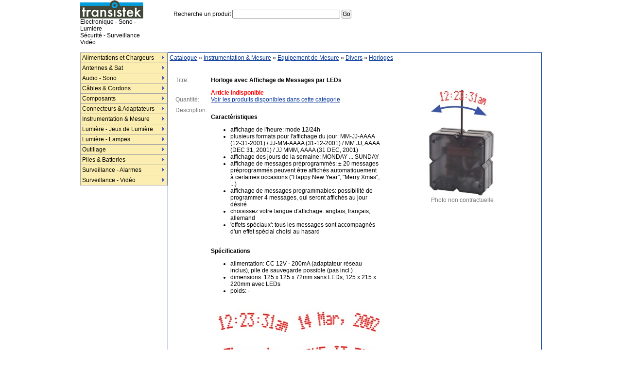

--- FILE ---
content_type: text/html; charset=iso-8859-1
request_url: https://transistek.com/catalogue/instrumentation_mesure/equipement_de_mesure/divers/horloges/horloge_avec_affichage_de_messages_par_leds_4713.php
body_size: 5147
content:

<html>
<head>
<title>Horloge avec Affichage de Messages par LEDs</title>
<meta http-equiv="Content-Type" content="text/html; charset=iso-8859-1">
<meta name="keywords" content="boutique, vente en ligne,  composant,  circuit,  informatique ,audio, video, hifi, sono, luminaire,sécurité, instrumentation, mesure, pile">
<meta name="description" content="Liste des produits de la catégorie: Horloge avec Affichage de Messages par LEDs. Transistek est une boutique de vente de produits électronique, informatique, audio-vidéo, sono">
<style type="text/css">
<!--
body {background-color: #FFFFFF; padding: 0px; margin: 0px; font-family: ms sans serif,verdana,helvetica; font-size: 12px;}
A:link, A:visited { color: #003399; text-decoration: underline }
A:active, A:hover { color: #FF0000; text-decoration: underline }
a.lien_haut , a.lien_haut:visited{color:#000000;background:#FCEEB0; border-top:1px #003399 solid;
	border-left:1px #003399 solid;border-bottom:1px #003399 solid;border-right:1px #003399 solid;
	width:70px;	height:30px;text-decoration:none;text-align:center;}
a.lien_haut:hover, a.lien_haut:active{color:#FFFFFF ;background:#FF1C1C	text-decoration:none;}
a.lien_grand , a.lien_grand:visited{color: #003399; font-size: 14px; text-decoration:none;}
a.lien_grand:hover, a.lien_grand:active{ color: #FF0000;font-size: 14px; text-decoration:none;}

.texte { font-size: 12px; font-weight: normal; padding: 0px;}
.texte_moyen { font-size: 13px; font-weight: normal; padding: 0px;}
.texte_grand { font-family:Lucida Console, Andale Mono, Courier New, Courier; font-size: 12px; font-weight: normal;}
.texte_petit {font-size: 10px; color:#999999}
.texte_gris  {font-size: 12px; color:#777777}
.tab_bleu {  font-size: 12px; border: solid; border-color:#003399 ; border-width : 1px;}

.copyright {font-size: 10px; color:#999999}
a.copyright , a.copyright:visited{color: #999999; font-size: 10px; text-decoration:none;}
a.copyright:hover, a.copyright:active{ color: #999999;font-size: 10px; text-decoration:none;}

.rouge {font-size: 12px; font-weight:bold; color:#FF0000}
.style1 {color: #FFFFFF; text-decoration: none;}
.style1:link, .style1:visited {color: #FFFFFF; text-decoration: none; }
.style1:active, .style1:hover {color: #FFFFFF;text-decoration: none;}
div.aff_zone { visibility: hidden; text-decoration:none; display:none; }

-->
</style>

<script language="JavaScript">
<!--
function nouvFen(f,nom, w, h) {
   window.open(f, nom, "left=300,top=300,resizable,screenX=0,screenY=0,scrollbars=no,menubar=no,width=" + w + ",height=" + h);
}
//-->
</script>

<script language="JavaScript" type="text/JavaScript">
<!--
var menuItems = [
["Alimentations et Chargeurs","/catalogue/alimentations_et_chargeurs/", , , , , , , , ],
	["|Alternatif -> Alternatif","/catalogue/alimentations_et_chargeurs/alternatif_alternatif/", , , , , , , , ],
	["|Alternatif -> Continue","/catalogue/alimentations_et_chargeurs/alternatif_continue/", , , , , , , , ],
	["|Continue -> Alternatif","/catalogue/alimentations_et_chargeurs/continue_alternatif/", , , , , , , , ],
	["|Continue -> Continue","/catalogue/alimentations_et_chargeurs/continue_continue/", , , , , , , , ],
["Antennes & Sat","/catalogue/antennes_sat/", , , , , , , , ],
	["|Amplificateurs","/catalogue/antennes_sat/amplificateurs/", , , , , , , , ],
	["|Antennes","/catalogue/antennes_sat/antennes/", , , , , , , , ],
	["|Commutateurs pour LNB","/catalogue/antennes_sat/commutateurs_pour_lnb/", , , , , , , , ],
	["|Coupleurs/Répartiteurs","/catalogue/antennes_sat/coupleurs_repartiteurs/", , , , , , , , ],
	["|Modulateurs","/catalogue/antennes_sat/modulateurs/", , , , , , , , ],
	["|Têtes LNB","/catalogue/antennes_sat/tetes_lnb/", , , , , , , , ],
["Audio - Sono","/catalogue/audio_sono/", , , , , , , , ],
	["|Accessoires Enceintes","/catalogue/audio_sono/accessoires_enceintes/", , , , , , , , ],
	["|Amplificateurs","/catalogue/audio_sono/amplificateurs/", , , , , , , , ],
	["|Auto Sono","/catalogue/audio_sono/auto_sono/", , , , , , , , ],
	["|Casques & Ecouteurs","/catalogue/audio_sono/casques_ecouteurs/", , , , , , , , ],
	["|Commutateurs & Répartiteurs Audio","/catalogue/audio_sono/commutateurs_repartiteurs_audio/", , , , , , , , ],
	["|Egaliseurs","/catalogue/audio_sono/egaliseurs/", , , , , , , , ],
	["|Enceintes","/catalogue/audio_sono/enceintes/", , , , , , , , ],
	["|Haut-parleurs","/catalogue/audio_sono/haut_parleurs/", , , , , , , , ],
	["|Microphones","/catalogue/audio_sono/microphones/", , , , , , , , ],
	["|Pédales","/catalogue/audio_sono/pedales/", , , , , , , , ],
	["|Platines CD","/catalogue/audio_sono/platines_cd/", , , , , , , , ],
	["|Public Address","/catalogue/audio_sono/public_address/", , , , , , , , ],
	["|Tables de Mixage","/catalogue/audio_sono/tables_de_mixage/", , , , , , , , ],
["Câbles & Cordons","/catalogue/cables_cordons/", , , , , , , , ],
	["|Accessoires","/catalogue/cables_cordons/accessoires/", , , , , , , , ],
	["|Câbles Audio/Vidéo","/catalogue/cables_cordons/cables_audio_video/", , , , , , , , ],
	["|Câbles de Mesure","/catalogue/cables_cordons/cables_de_mesure/", , , , , , , , ],
	["|Câbles en Rouleau","/catalogue/cables_cordons/cables_en_rouleau/", , , , , , , , ],
	["|Câbles Informatique","/catalogue/cables_cordons/cables_informatique/", , , , , , , , ],
	["|Câbles Téléphonique","/catalogue/cables_cordons/cables_telephonique/", , , , , , , , ],
	["|Cordons Secteur","/catalogue/cables_cordons/cordons_secteur/", , , , , , , , ],
["Composants","/catalogue/composants/", , , , , , , , ],
	["|Buzzers","/catalogue/composants/buzzers/", , , , , , , , ],
	["|Capteurs Photoélectrique","/catalogue/composants/capteurs_photoelectrique/", , , , , , , , ],
	["|Capteurs","/catalogue/composants/capteurs/", , , , , , , , ],
	["|Circuits Intégrés","/catalogue/composants/circuits_integres/", , , , , , , , ],
	["|Condensateurs","/catalogue/composants/condensateurs/", , , , , , , , ],
	["|Diodes","/catalogue/composants/diodes/", , , , , , , , ],
	["|Dissipateurs de Chaleur","/catalogue/composants/dissipateurs_de_chaleur/", , , , , , , , ],
	["|Emetteur-Recepteur","/catalogue/composants/emetteur_recepteur/", , , , , , , , ],
	["|Fusibles","/catalogue/composants/fusibles/", , , , , , , , ],
	["|Inductances & Selfs","/catalogue/composants/inductances_selfs/", , , , , , , , ],
	["|Interrupteurs & Commutateurs","/catalogue/composants/interrupteurs_commutateurs/", , , , , , , , ],
	["|LEDs & Afficheurs","/catalogue/composants/leds_afficheurs/", , , , , , , , ],
	["|Moteurs","/catalogue/composants/moteurs/", , , , , , , , ],
	["|Ponts de Redressement","/catalogue/composants/ponts_de_redressement/", , , , , , , , ],
	["|Potentiomètres","/catalogue/composants/potentiometres/", , , , , , , , ],
	["|Relais","/catalogue/composants/relais/", , , , , , , , ],
	["|Résistances","/catalogue/composants/resistances/", , , , , , , , ],
	["|Thermistances CTN","/catalogue/composants/thermistances_ctn/", , , , , , , , ],
	["|Thyristors","/catalogue/composants/thyristors/", , , , , , , , ],
	["|Transformateurs","/catalogue/composants/transformateurs/", , , , , , , , ],
	["|Transistors","/catalogue/composants/transistors/", , , , , , , , ],
	["|Triacs","/catalogue/composants/triacs/", , , , , , , , ],
	["|Varistances","/catalogue/composants/varistances/", , , , , , , , ],
	["|Ventilateurs","/catalogue/composants/ventilateurs/", , , , , , , , ],
["Connecteurs & Adaptateurs","/catalogue/connecteurs_adaptateurs/", , , , , , , , ],
	["|Audio/Vidéo","/catalogue/connecteurs_adaptateurs/audio_video/", , , , , , , , ],
	["|BNC/F/N/PL/SMA/TNC","/catalogue/connecteurs_adaptateurs/bnc_f_n_pl_sma_tnc/", , , , , , , , ],
	["|Connecteurs de Mesure","/catalogue/connecteurs_adaptateurs/connecteurs_de_mesure/", , , , , , , , ],
	["|Connecteurs Informatique","/catalogue/connecteurs_adaptateurs/connecteurs_informatique/", , , , , , , , ],
	["|Connecteurs pour Voiture","/catalogue/connecteurs_adaptateurs/connecteurs_pour_voiture/", , , , , , , , ],
	["|Connecteurs Secteur","/catalogue/connecteurs_adaptateurs/connecteurs_secteur/", , , , , , , , ],
	["|Connecteurs Téléphone","/catalogue/connecteurs_adaptateurs/connecteurs_telephone/", , , , , , , , ],
	["|Cosses à Sertir","/catalogue/connecteurs_adaptateurs/cosses_sertir/", , , , , , , , ],
	["|Supports de Circuits Intégrés","/catalogue/connecteurs_adaptateurs/supports_de_circuits_integres/", , , , , , , , ],
["Instrumentation & Mesure","/catalogue/instrumentation_mesure/", , , , , , , , ],
	["|Coffrets","/catalogue/instrumentation_mesure/coffrets/", , , , , , , , ],
	["|Equipement de Mesure","/catalogue/instrumentation_mesure/equipement_de_mesure/", , , , , , , , ],
	["|Equipement de Soudure","/catalogue/instrumentation_mesure/equipement_de_soudure/", , , , , , , , ],
	["|Plaques de Montage","/catalogue/instrumentation_mesure/plaques_de_montage/", , , , , , , , ],
	["|Sondes","/catalogue/instrumentation_mesure/sondes/", , , , , , , , ],
	["|Stations Météo","/catalogue/instrumentation_mesure/stations_meteo/", , , , , , , , ],
	["|Testeurs","/catalogue/instrumentation_mesure/testeurs/", , , , , , , , ],
["Lumière - Jeux de Lumière","/catalogue/lumiere_jeux_de_lumiere/", , , , , , , , ],
	["|Accessoires","/catalogue/lumiere_jeux_de_lumiere/accessoires/", , , , , , , , ],
	["|Boules à Facettes","/catalogue/lumiere_jeux_de_lumiere/boules_facettes/", , , , , , , , ],
	["|Eclairage Décoratif","/catalogue/lumiere_jeux_de_lumiere/eclairage_decoratif/", , , , , , , , ],
	["|Jeux de Lumières Autonome","/catalogue/lumiere_jeux_de_lumiere/jeux_de_lumieres_autonome/", , , , , , , , ],
	["|Lumière Noire","/catalogue/lumiere_jeux_de_lumiere/lumiere_noire/", , , , , , , , ],
	["|Portiques d'Eclairage","/catalogue/lumiere_jeux_de_lumiere/portiques_d_eclairage/", , , , , , , , ],
	["|Projecteurs","/catalogue/lumiere_jeux_de_lumiere/projecteurs/", , , , , , , , ],
	["|Régie de Lumière","/catalogue/lumiere_jeux_de_lumiere/regie_de_lumiere/", , , , , , , , ],
["Lumière - Lampes","/catalogue/lumiere_lampes/", , , , , , , , ],
	["|Ampoules Miniatures","/catalogue/lumiere_lampes/ampoules_miniatures/", , , , , , , , ],
	["|Douille pour Lampes","/catalogue/lumiere_lampes/douille_pour_lampes/", , , , , , , , ],
	["|Lampes Couleurs","/catalogue/lumiere_lampes/lampes_couleurs/", , , , , , , , ],
	["|Lampes Fluocompactes","/catalogue/lumiere_lampes/lampes_fluocompactes/", , , , , , , , ],
	["|Lampes Halogène","/catalogue/lumiere_lampes/lampes_halogene/", , , , , , , , ],
	["|Lampes Incandescentes","/catalogue/lumiere_lampes/lampes_incandescentes/", , , , , , , , ],
	["|Lampes LED","/catalogue/lumiere_lampes/lampes_led/", , , , , , , , ],
	["|Lampes Stroboscopique","/catalogue/lumiere_lampes/lampes_stroboscopique/", , , , , , , , ],
	["|Lampes Torches","/catalogue/lumiere_lampes/lampes_torches/", , , , , , , , ],
	["|Tubes Fluorescents","/catalogue/lumiere_lampes/tubes_fluorescents/", , , , , , , , ],
	["|Voyants","/catalogue/lumiere_lampes/voyants/", , , , , , , , ],
["Outillage","/catalogue/outillage/", , , , , , , , ],
	["|Aérosols","/catalogue/outillage/aerosols/", , , , , , , , ],
	["|Aimants","/catalogue/outillage/aimants/", , , , , , , , ],
	["|Antistatique","/catalogue/outillage/antistatique/", , , , , , , , ],
	["|Balances Miniature","/catalogue/outillage/balances_miniature/", , , , , , , , ],
	["|Brucelles","/catalogue/outillage/brucelles/", , , , , , , , ],
	["|Clés","/catalogue/outillage/cles/", , , , , , , , ],
	["|Colles","/catalogue/outillage/colles/", , , , , , , , ],
	["|Cutters","/catalogue/outillage/cutters/", , , , , , , , ],
	["|Extracteurs CI","/catalogue/outillage/extracteurs_ci/", , , , , , , , ],
	["|Grip-fils - Attaches","/catalogue/outillage/grip_fils_attaches/", , , , , , , , ],
	["|Loupes","/catalogue/outillage/loupes/", , , , , , , , ],
	["|Nettoyage","/catalogue/outillage/nettoyage/", , , , , , , , ],
	["|Niveaux","/catalogue/outillage/niveaux/", , , , , , , , ],
	["|Outils Télécom","/catalogue/outillage/outils_telecom/", , , , , , , , ],
	["|Perceuses Miniatures","/catalogue/outillage/perceuses_miniatures/", , , , , , , , ],
	["|Pinces","/catalogue/outillage/pinces/", , , , , , , , ],
	["|Rubans Adhesif","/catalogue/outillage/rubans_adhesif/", , , , , , , , ],
	["|Tournevis","/catalogue/outillage/tournevis/", , , , , , , , ],
["Piles & Batteries","/catalogue/piles_batteries/", , , , , , , , ],
	["|Batteries pour APN/Camescope","/catalogue/piles_batteries/batteries_pour_apn_camescope/", , , , , , , , ],
	["|Batteries pour Téléphone sans Fil","/catalogue/piles_batteries/batteries_pour_telephone_sans_fil/", , , , , , , , ],
	["|Chargeurs d'Accus","/catalogue/piles_batteries/chargeurs_d_accus/", , , , , , , , ],
	["|Coupleurs et Supports de Piles","/catalogue/piles_batteries/coupleurs_et_supports_de_piles/", , , , , , , , ],
	["|Piles Alcaline","/catalogue/piles_batteries/piles_alcaline/", , , , , , , , ],
	["|Piles Bouton","/catalogue/piles_batteries/piles_bouton/", , , , , , , , ],
	["|Piles Lithium","/catalogue/piles_batteries/piles_lithium/", , , , , , , , ],
	["|Piles Rechargeable","/catalogue/piles_batteries/piles_rechargeable/", , , , , , , , ],
	["|Testeurs de Piles","/catalogue/piles_batteries/testeurs_de_piles/", , , , , , , , ],
["Surveillance - Alarmes","/catalogue/surveillance_alarmes/", , , , , , , , ],
	["|Accessoires","/catalogue/surveillance_alarmes/accessoires/", , , , , , , , ],
	["|Alarmes Auto-Moto","/catalogue/surveillance_alarmes/alarmes_auto_moto/", , , , , , , , ],
	["|Centrales d'Alarme","/catalogue/surveillance_alarmes/centrales_d_alarme/", , , , , , , , ],
	["|Détecteurs de Mouvement & Infrarouge","/catalogue/surveillance_alarmes/detecteurs_de_mouvement_infrarouge/", , , , , , , , ],
	["|Détecteurs de Vibration","/catalogue/surveillance_alarmes/detecteurs_de_vibration/", , , , , , , , ],
	["|Détecteurs Magnetiques","/catalogue/surveillance_alarmes/detecteurs_magnetiques/", , , , , , , , ],
	["|Détecteurs Photoelectriques","/catalogue/surveillance_alarmes/detecteurs_photoelectriques/", , , , , , , , ],
	["|Divers","/catalogue/surveillance_alarmes/divers/", , , , , , , , ],
	["|Flashes","/catalogue/surveillance_alarmes/flashes/", , , , , , , , ],
	["|Gyrophares","/catalogue/surveillance_alarmes/gyrophares/", , , , , , , , ],
	["|Interphones","/catalogue/surveillance_alarmes/interphones/", , , , , , , , ],
	["|Sirènes","/catalogue/surveillance_alarmes/sirenes/", , , , , , , , ],
	["|Sonettes sans Fil","/catalogue/surveillance_alarmes/sonettes_sans_fil/", , , , , , , , ],
["Surveillance - Vidéo","/catalogue/surveillance_video/", , , , , , , , ],
	["|Accessoires pour Caméras","/catalogue/surveillance_video/accessoires_pour_cameras/", , , , , , , , ],
	["|Caméras Couleur","/catalogue/surveillance_video/cameras_couleur/", , , , , , , , ],
	["|Caméras Factices","/catalogue/surveillance_video/cameras_factices/", , , , , , , , ],
	["|Emetteurs / Récepteurs A/V","/catalogue/surveillance_video/emetteurs_recepteurs_a_v/", , , , , , , , ],
	["|Ensemble Vidéo Surveillance Filaire","/catalogue/surveillance_video/ensemble_video_surveillance_filaire/", , , , , , , , ],
	["|Ensemble Vidéo Surveillance Sans Fil","/catalogue/surveillance_video/ensemble_video_surveillance_sans_fil/", , , , , , , , ],
];
//-->
</script>
<script type="text/javascript">var dmWorkPath="/entetes/menu/";</script>
<script type="text/javascript" src="/entetes/menu/dmenu.js"></script>
<SCRIPT LANGUAGE="JavaScript" SRC="/entetes/form_panier.js" TYPE="text/javascript"> </script><SCRIPT LANGUAGE="JavaScript" SRC="/entetes/nouv_fenetre.js" TYPE="text/javascript"> </script>

</head>

<body>

<table width="950" border="0" align="center" cellpadding="0" cellspacing="0" class="texte" style="border:solid;border-width:0px 0px 0px 0px;border-color:#003399;">
	<tr>
		<td height="60" align="left" valign="bottom">
			<table width="100%" border="0" cellpadding="0" cellspacing="0" class="texte">
				<tr>
					<td width="230" align="left" valign="bottom"><a href="/"><img src="/images/logo_transistek.gif" border="0"></a></td>
					<td width="100">&nbsp;</td>
					<form name="form_recherche" method="get" action="/recherche.php">
					<td width="40%" align="center" valign="bottom">
						Recherche un produit
						<input name="q" type="text" size="30" maxlength="100" class="texte">
						<input name="sid" type="hidden" value="" class="texte">

						<input type="submit" name="Submit" value="Go" class="texte">
					</td>
					</form>
					<td width="40%" align="right" valign="bottom"><!-- Votre panier : Vide &nbsp; | &nbsp; <a href="/identification.php">Mon compte</a> --></td>
					<td width="10" align="right" valign="top">&nbsp;</td>
				</tr>
				<tr>
				<td align="left" valign="bottom">Electronique - Sono - Lumière<br>Sécurité - Surveillance Vidéo</td><td>&nbsp;</td><td>&nbsp;</td><td>&nbsp;</td><td>&nbsp;</td>
				</tr>

			</table>
		</td>
	</tr>
	<tr>
		<td align="left" valign="top">
		&nbsp;
		</td>
	</tr>
	<tr>
		<td height="450" align="left" valign="top">
			<table width="100%" height="450"  border="0" cellpadding="0" cellspacing="0" class="texte" style="border:solid;border-width:0px 0px 0px 0px;border-color:#003399;">
				<tr>
					<td width="150" align="left" valign="top"><script type="text/javascript" src="/entetes/menu/data-deluxe-menu.js"></script>
</td>
					<td align="left" valign="top">
						<table width="100%" height="450"  border="0" cellpadding="3" cellspacing="0" class="texte" style="border:solid;border-width:1px 1px 1px 1px;border-color:#003399;">
							<tr>
								<td align="left" valign="top" height="20"><a href="/">Catalogue</a> &raquo; <a href="/catalogue/instrumentation_mesure/">Instrumentation & Mesure</a> &raquo; <a href="/catalogue/instrumentation_mesure/equipement_de_mesure/">Equipement de Mesure</a> &raquo; <a href="/catalogue/instrumentation_mesure/equipement_de_mesure/divers/">Divers</a> &raquo; <a href="/catalogue/instrumentation_mesure/equipement_de_mesure/divers/horloges/">Horloges</a></td>
							</tr>
							<tr>
								<td align="left" valign="top">


<br>
<table width="100%"  border="0" cellspacing="4" cellpadding="2" class="texte">
  <tr>
    <td width="55%" align="left" valign="top">
    <table width="100%"  border="0" cellspacing="4" cellpadding="2" class="texte">
    <tr align="left" valign="top">
     <td class="texte_gris">Titre: </td><td><strong>Horloge avec Affichage de Messages par LEDs</strong></td>
    <tr align="left" valign="top">
   <tr align="left" valign="bottom">
      <form name="form_panier" method="post" action="/validation_article.php"  onsubmit="return validation_form_panier(1)">
      <td class="texte_gris">Quantit&eacute;:</td>
      <td>
        <div class="rouge">Article indisponible</div><div> <a href="/catalogue/instrumentation_mesure/equipement_de_mesure/divers/horloges/">Voir les produits disponibles dans cette catégorie</a></div>      </td>
      </form>
      <tr align="left" valign="top">
        <td class="texte_gris">Description: </td><td><br><b>Caractéristiques</b> <ul><li>affichage de l'heure: mode 12/24h</li><li>plusieurs formats pour l'affichage du jour: MM-JJ-AAAA (12-31-2001) / JJ-MM-AAAA (31-12-2001) / MM JJ, AAAA (DEC 31, 2001) / JJ MMM, AAAA (31 DEC, 2001)</li><li>affichage des jours de la semaine: MONDAY ... SUNDAY</li><li>affichage de messages préprogrammés: ± 20 messages préprogrammés peuvent être affichés automatiquement à certaines occasions ("Happy New Year", "Merry Xmas", ...)</li><li>affichage de messages programmables: possibilité de programmer 4 messages, qui seront affichés au jour désiré</li><li>choisissez votre langue d'affichage: anglais, français, allemand</li><li>'effets spéciaux': tous les messages sont accompagnés d'un effet spécial choisi au hasard</li></ul>    <br><b>Spécifications</b> <ul><li>alimentation: CC 12V - 200mA (adaptateur réseau inclus), pile de sauvegarde possible (pas incl.)</li><li>dimensions: 125 x 125 x 72mm sans LEDs, 125 x 215 x 220mm avec LEDs</li><li>poids: -</li></ul><br><div align="left"><img src="/photos_produits/6/6_WCMM12_supp.jpg"></div><br>
<br></td>
   </table>
   </td>
   <td width="45%" align="left" valign="top"><br><br>
   <a href="javascript:nouvFenetre('/affiche_photo.php?photo=/photos_produits/6/horloge_avec_affichage_de_messages_par_leds-wcmm12.jpg',390,303)"><img src="/photos_produits/6/horloge_avec_affichage_de_messages_par_leds-wcmm12.jpg" border="0" alt="Horloge avec Affichage de Messages par LEDs, cliquez pour agrandir " width="300" height="225"></a><br><div align="center" class="texte_gris">Photo non contractuelle</div>
   </td>
</table>
								</td>
							</tr>
						</table>
					</td>
				</tr>
			</table>
		</td>
	</tr>
	<tr>
		<td align="center" valign="top" class="copyright">Copyright &copy; 2009 Transistek.com &nbsp;| &nbsp; <a href="/plan_site.php">Plan du site</a> &nbsp; | &nbsp; <a href="/conditions_generales_de_vente.php">Conditions g&eacute;n&eacute;rale de vente</a> &nbsp; <!-- | &nbsp; <a href="/contact.php">Nous contacter</a>  &nbsp; | &nbsp; <a href="/affiliation/">Affiliation</a>--></td>
	</tr>
</table>
</body>
</html>


--- FILE ---
content_type: application/javascript
request_url: https://transistek.com/entetes/form_panier.js
body_size: 316
content:
function teste_qt_corect(objet,qt_min) {
	var ok=true;
	var qt=objet.value;
	if (qt==null || qt=="" || isNaN(qt) || qt==0) {
		alert('Quantité incorrecte.');
		objet.select();
		objet.focus();
		ok=false;
	}
	else if ( (qt < qt_min) || (qt%qt_min)!=0 ) {
		alert('La quantité doit être multiple de ' + qt_min);
		objet.select();
		objet.focus();
		ok=false;
	}
	return ok;
}



function validation_form_panier(qt_min) {
    if (teste_qt_corect(document.form_panier.quantite,qt_min)==false) {document.form_panier.quantite.focus(); return false;}
}
